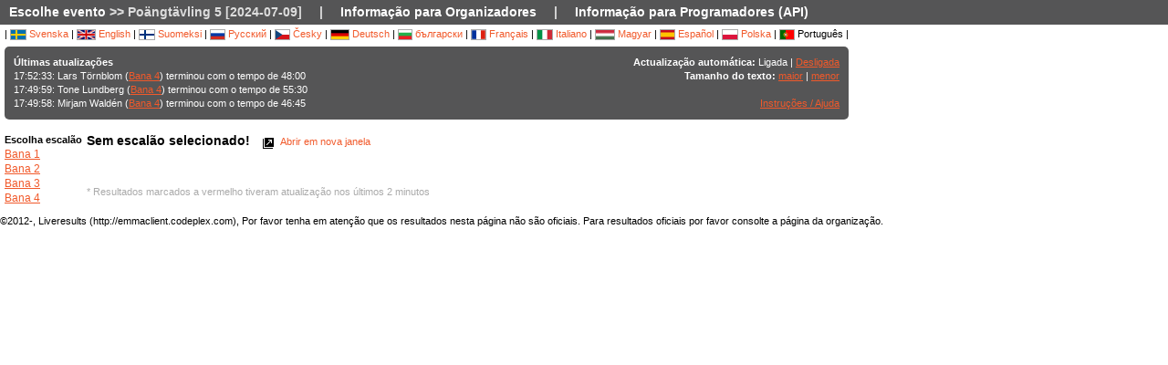

--- FILE ---
content_type: text/html; charset=utf-8
request_url: http://ec2-52-16-131-75.eu-west-1.compute.amazonaws.com/followfull.php?comp=29922&lang=pt
body_size: 4789
content:
<?xml version="1.0" encoding="utf-8" ?>
<!DOCTYPE HTML PUBLIC "-//W3C//DTD HTML 4.01 Transitional//EN"
        "http://www.w3.org/TR/html4/loose.dtd">
<html>
<head><title>Resultados em direto :: Poängtävling 5 [2024-07-09]</title>

<META HTTP-EQUIV="expires" CONTENT="-1">
<meta http-equiv="Content-Type" content="text/html;charset=utf-8">

<meta name="viewport" content="width=1200,initial-scale=1.0">
<meta name="apple-mobile-web-app-capable" content="yes">
<meta name="mobile-web-app-capable" content="yes">
<meta name="theme-color" content="#555556">

<link rel="stylesheet" type="text/css" href="css/style-eoc.css?asss">
<link rel="stylesheet" type="text/css" href="css/ui-darkness/jquery-ui-1.8.19.custom.css">
<link rel="stylesheet" type="text/css" href="css/jquery.dataTables_themeroller-eoc.css">
<script type="text/javascript">
window.mobilecheck = function() {
  var check = false;
  (function(a){if(/(android|bb\d+|meego).+mobile|avantgo|bada\/|blackberry|blazer|compal|elaine|fennec|hiptop|iemobile|ip(hone|od)|iris|kindle|lge |maemo|midp|mmp|mobile.+firefox|netfront|opera m(ob|in)i|palm( os)?|phone|p(ixi|re)\/|plucker|pocket|psp|series(4|6)0|symbian|treo|up\.(browser|link)|vodafone|wap|windows ce|xda|xiino/i.test(a)||/1207|6310|6590|3gso|4thp|50[1-6]i|770s|802s|a wa|abac|ac(er|oo|s\-)|ai(ko|rn)|al(av|ca|co)|amoi|an(ex|ny|yw)|aptu|ar(ch|go)|as(te|us)|attw|au(di|\-m|r |s )|avan|be(ck|ll|nq)|bi(lb|rd)|bl(ac|az)|br(e|v)w|bumb|bw\-(n|u)|c55\/|capi|ccwa|cdm\-|cell|chtm|cldc|cmd\-|co(mp|nd)|craw|da(it|ll|ng)|dbte|dc\-s|devi|dica|dmob|do(c|p)o|ds(12|\-d)|el(49|ai)|em(l2|ul)|er(ic|k0)|esl8|ez([4-7]0|os|wa|ze)|fetc|fly(\-|_)|g1 u|g560|gene|gf\-5|g\-mo|go(\.w|od)|gr(ad|un)|haie|hcit|hd\-(m|p|t)|hei\-|hi(pt|ta)|hp( i|ip)|hs\-c|ht(c(\-| |_|a|g|p|s|t)|tp)|hu(aw|tc)|i\-(20|go|ma)|i230|iac( |\-|\/)|ibro|idea|ig01|ikom|im1k|inno|ipaq|iris|ja(t|v)a|jbro|jemu|jigs|kddi|keji|kgt( |\/)|klon|kpt |kwc\-|kyo(c|k)|le(no|xi)|lg( g|\/(k|l|u)|50|54|\-[a-w])|libw|lynx|m1\-w|m3ga|m50\/|ma(te|ui|xo)|mc(01|21|ca)|m\-cr|me(rc|ri)|mi(o8|oa|ts)|mmef|mo(01|02|bi|de|do|t(\-| |o|v)|zz)|mt(50|p1|v )|mwbp|mywa|n10[0-2]|n20[2-3]|n30(0|2)|n50(0|2|5)|n7(0(0|1)|10)|ne((c|m)\-|on|tf|wf|wg|wt)|nok(6|i)|nzph|o2im|op(ti|wv)|oran|owg1|p800|pan(a|d|t)|pdxg|pg(13|\-([1-8]|c))|phil|pire|pl(ay|uc)|pn\-2|po(ck|rt|se)|prox|psio|pt\-g|qa\-a|qc(07|12|21|32|60|\-[2-7]|i\-)|qtek|r380|r600|raks|rim9|ro(ve|zo)|s55\/|sa(ge|ma|mm|ms|ny|va)|sc(01|h\-|oo|p\-)|sdk\/|se(c(\-|0|1)|47|mc|nd|ri)|sgh\-|shar|sie(\-|m)|sk\-0|sl(45|id)|sm(al|ar|b3|it|t5)|so(ft|ny)|sp(01|h\-|v\-|v )|sy(01|mb)|t2(18|50)|t6(00|10|18)|ta(gt|lk)|tcl\-|tdg\-|tel(i|m)|tim\-|t\-mo|to(pl|sh)|ts(70|m\-|m3|m5)|tx\-9|up(\.b|g1|si)|utst|v400|v750|veri|vi(rg|te)|vk(40|5[0-3]|\-v)|vm40|voda|vulc|vx(52|53|60|61|70|80|81|83|85|98)|w3c(\-| )|webc|whit|wi(g |nc|nw)|wmlb|wonu|x700|yas\-|your|zeto|zte\-/i.test(a.substr(0,4)))check = true})(navigator.userAgent||navigator.vendor||window.opera);
  return check;
}
</script>

<!-- RELEASE-->
<script language="javascript" type="text/javascript" src="js/liveresults.min.20170627.js"></script>
<script language="javascript" type="text/javascript" src="js/NoSleep.min.js"></script>
<script language="javascript" type="text/javascript">

var noSleep = new NoSleep();

function enableNoSleep() {
  noSleep.enable();
  document.removeEventListener('click', enableNoSleep, false);
}

document.addEventListener('click', enableNoSleep, false);


var res = null;

var Resources = {
	_TITLE: "Resultados em direto",
	_CHOOSECMP: "Escolhe evento",
	_AUTOUPDATE: "Actualização automática",
	_LASTPASSINGS: "Últimas atualizações",
	_LASTPASSFINISHED: "terminou",
	_LASTPASSPASSED: "passou no ponto",
	_LASTPASSWITHTIME: "com o tempo de",
	_CHOOSECLASS: "Escolha escalão",
	_NOCLASSESYET: "Sem escalões definidos",
	_CONTROLFINISH: "Chegada",
	_NAME: "Nome",
	_CLUB: "Clube",
	_TIME: "Tempo",
	_NOCLASSCHOSEN: "Sem escalão selecionado!",
	_HELPREDRESULTS: "Resultados marcados a vermelho tiveram atualização nos últimos 2 minutos",
	_NOTICE: "Por favor tenha em atenção que os resultados nesta página não são oficiais. Para resultados oficiais por favor consolte a página da organização.",
	_STATUSDNS: "dns",
	_STATUSDNF: "dnf",
	_STATUSWO: "dns",
	_STATUSMOVEDUP: "mudou de escalão",
	_STATUSNOTSTARTED: "não partiu",
	_STATUSOK: "passou",
	_STATUSMP: "mp",
	_STATUSDSQ: "disq",
	_STATUSOT: "ot",
	_FIRSTPAGECHOOSE: "Escolha competição a seguir",
	_FIRSTPAGEARCHIVE: "Arquivo",
	_LOADINGRESULTS: "A carregar resultados...",
	_ON: "Ligada",
	_OFF: "Desligada",
	_TEXTSIZE: "Tamanho do texto",
	_LARGER: "maior",
	_SMALLER: "menor",
	_OPENINNEW: "Abrir em nova janela",
	_FORORGANIZERS: "Informação para Organizadores",
	_FORDEVELOPERS: "Informação para Programadores (API)",
	_RESETTODEFAULT: "Reset para ordenação por defeito",
	_OPENINNEWWINDOW: "Abrir em nova janela",
	_INSTRUCTIONSHELP: "Instruções / Ajuda",
	_LOADINGCLASSES: "A carregar escalões...",
	_START: "Partida",
	_TOTAL: "Total",
	_CLASS: "Escalão"
};

var runnerStatus = Array();
runnerStatus[0]= "passou";
runnerStatus[1]= "dns";
runnerStatus[2]= "dnf";
runnerStatus[11] =  "dns";
runnerStatus[12] = "mudou de escalão";
runnerStatus[9] = "";
runnerStatus[3] = "mp";
runnerStatus[4] = "disq";
runnerStatus[5] = "ot";
runnerStatus[9] = "";
runnerStatus[10] = "";


$(document).ready(function()
{
	res = new LiveResults.AjaxViewer(29922,"pt","divClasses","divLastPassings","resultsHeader","resultsControls","divResults","txtResetSorting",Resources,false,false,"setAutomaticUpdateText", runnerStatus);
			$("#divClasses").html("A carregar escalões......");
		res.updateClassList();
	
	res.updateLastPassings();
	
			res.eventTimeZoneDiff = 0;
		res.startPredictionUpdate();
		
		
	



});



function changeFontSize(val)
{
	var size = $("td").css("font-size");
	var newSize = parseInt(size.replace(/px/, "")) + val;
	$("td").css("font-size",newSize + "px");
}

</script>
</head>
<body>

<!-- MAIN DIV -->

<div class="maindiv">

<table border="0" cellpadding="0" cellspacing="0" width="100%">

<tr>
    <td class="submenu" colspan="2">
       <table border="0" cellpadding="0" cellspacing="1" style="font-size: 14px">
             <tr>
               <td><a href="index.php?lang=pt&amp;">Escolhe evento</a> >> Poängtävling 5 [2024-07-09]</td>
               <td>|</td>
				<td><a href="https://liveresults.github.io/documentation/" target="_blank">Informação para Organizadores</a></td>
               <td>|</td>
               <td><a href="https://liveresults.github.io/documentation/#developer" target="_blank">Informação para Programadores (API)</a></td>             </tr>
       </table>
     </td>
  </tr>
<!-- End SUB MENU -->

  <tr>

    <td class="searchmenu" colspan="2" style="" valign=top>

       <table border="0" cellpadding="0" cellspacing="0">

             <tr>

               <td valign=top>

			
			<div id="langchooser">
| <a href="?lang=sv&amp;comp=29922" style='text-decoration: none'><img src='images/se.png' alt='Svenska'> Svenska</a>                                                        | <a href="?lang=en&amp;comp=29922" style='text-decoration: none'><img src='images/en.png' alt='English'> English</a>                        | <a href="?lang=fi&amp;comp=29922" style='text-decoration: none'><img src='images/fi.png'  alt='Suomeksi'> Suomeksi</a>                        | <a href="?lang=ru&amp;comp=29922" style='text-decoration: none'><img src='images/ru.png' alt='Русский'> Русский</a>                        | <a href="?lang=cz&amp;comp=29922" style='text-decoration: none'><img src='images/cz.png' alt='Česky'> Česky</a>                        | <a href="?lang=de&amp;comp=29922" style='text-decoration: none'><img src='images/de.png' alt='Deutsch'> Deutsch</a> | <a href="?lang=bg&amp;comp=29922" style='text-decoration: none'><img src='images/bg.png' alt='български'> български</a>						| <a href="?lang=fr&amp;comp=29922" style='text-decoration: none'><img src='images/fr.png' alt='Français'> Français</a>                        | <a href="?lang=it&amp;comp=29922" style='text-decoration: none'><img src='images/it.png' border='0' alt='Italiano'> Italiano</a> 
                        | <a href="?lang=hu&amp;comp=29922" style='text-decoration: none'><img src='images/hu.png' border='0' alt='Magyar'> Magyar</a> 

 | <a href="?lang=es&amp;comp=29922" style='text-decoration: none'><img src='images/es.png' border='0' alt='Español'> Español</a> | <a href="?lang=pl&amp;comp=29922" style='text-decoration: none'><img src='images/pl.png' border='0' alt='Polska'> Polska</a> | <img src='images/pt.png?a' border='0' alt='Português'> Português
|

</div>
			<table border="0" cellpadding="0" cellspacing="0" width="100%" style="background-color:#555556; color:#FFF; padding: 10px; margin-top: 3px;border-radius: 5px">
			<tr>
			<!--Customized logo -->
			 
			<!--<td width="161">
			<img src="images/fin5.png"/></td>-->
			<td valign="top"><b>Últimas atualizações</b><br>
<div id="divLastPassings">
</div>
</td>
<td valign="top" style="padding-left: 5px; width: 200px; text-align:right">
<span id="setAutomaticUpdateText"><b>Actualização automática:</b> Ligada | <a href="javascript:LiveResults.Instance.setAutomaticUpdate(false);">Desligada</a></span><br>
<b>Tamanho do texto:</b> <a href="javascript:changeFontSize(1);">maior</a> | <a href="javascript:changeFontSize(-1);">menor</a><br><br>
<a href="dok/help.php?lang=pt" target="_blank">Instruções / Ajuda</a>
</td>
</tr></table><br>
			<table border="0" cellpadding="0" cellspacing="0" width="100%">

			<tr>
			<td width=70 valign="top" style="padding-right: 5px"><b>Escolha escalão</b><br>

<div id="divClasses">
</div>
</td>



			<td valign="top">
		<div><span id="resultsHeader" style="font-size: 14px"><b>Sem escalão selecionado!</b></span><span style="margin-left: 10px"><a href="javascript:LiveResults.Instance.newWin()" style="text-decoration: none"><img class="eI" style="vertical-align: middle" src="images/cleardot.gif" alt="Abrir em nova janela" border="0" title="Abrir em nova janela"> Abrir em nova janela</a> <span id="txtResetSorting"></span></span></div>
<table id="divResults" width="100%">
<tbody>
<tr><td></td></tr>
</tbody>
</table><br><br>

<font color="AAAAAA">* Resultados marcados a vermelho tiveram atualização nos últimos 2 minutos</font>

</td>

			</tr>

			</table>

			
		</td>
<td valign="top" style="padding: 20px">


<div id="twitterfeed">

</div>
</td>

	     </tr>

	</table>



     </td>

  </tr>



</table>

<p align="left">&copy;2012-, Liveresults (http://emmaclient.codeplex.com), Por favor tenha em atenção que os resultados nesta página não são oficiais. Para resultados oficiais por favor consolte a página da organização.</p>



</div>

<br><br>
<script>
  (function(i,s,o,g,r,a,m){i['GoogleAnalyticsObject']=r;i[r]=i[r]||function(){
  (i[r].q=i[r].q||[]).push(arguments)},i[r].l=1*new Date();a=s.createElement(o),
  m=s.getElementsByTagName(o)[0];a.async=1;a.src=g;m.parentNode.insertBefore(a,m)
  })(window,document,'script','//www.google-analytics.com/analytics.js','ga');

  ga('create', 'UA-54989483-1', 'auto');
  ga('send', 'pageview');

</script>

</body>

</html>
